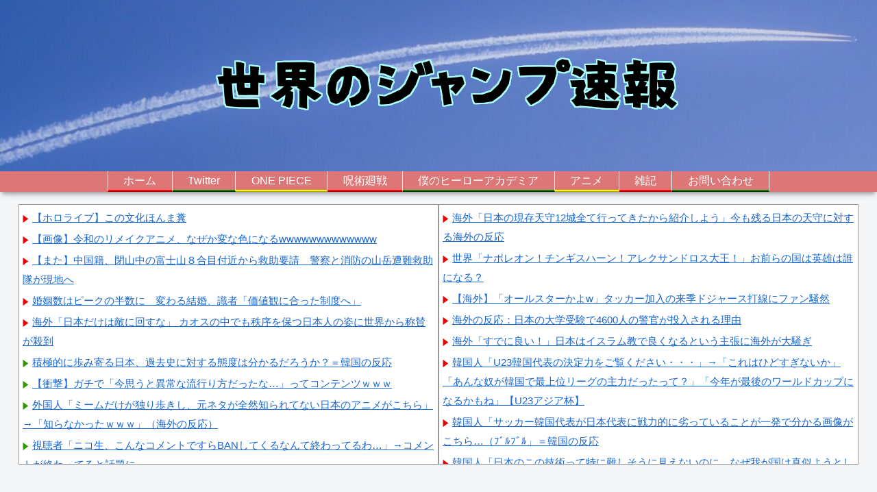

--- FILE ---
content_type: text/html; charset=utf-8
request_url: https://www.google.com/recaptcha/api2/aframe
body_size: 268
content:
<!DOCTYPE HTML><html><head><meta http-equiv="content-type" content="text/html; charset=UTF-8"></head><body><script nonce="tQl34MPUB902rH_RVBa8KQ">/** Anti-fraud and anti-abuse applications only. See google.com/recaptcha */ try{var clients={'sodar':'https://pagead2.googlesyndication.com/pagead/sodar?'};window.addEventListener("message",function(a){try{if(a.source===window.parent){var b=JSON.parse(a.data);var c=clients[b['id']];if(c){var d=document.createElement('img');d.src=c+b['params']+'&rc='+(localStorage.getItem("rc::a")?sessionStorage.getItem("rc::b"):"");window.document.body.appendChild(d);sessionStorage.setItem("rc::e",parseInt(sessionStorage.getItem("rc::e")||0)+1);localStorage.setItem("rc::h",'1768748068254');}}}catch(b){}});window.parent.postMessage("_grecaptcha_ready", "*");}catch(b){}</script></body></html>

--- FILE ---
content_type: text/css
request_url: https://sekainojump.com/wp-content/themes/cocoon-child-master/style.css?ver=b5d72168e24ee0ae4544d2c20c7ec638&fver=20220825060359
body_size: 521
content:
@charset "UTF-8";/*!
Theme Name: Cocoon Child
Description: Cocoon専用の子テーマ
Theme URI: https://wp-cocoon.com/
Author: わいひら
Author URI: https://nelog.jp/
Template:   cocoon-master
Version:    1.1.3
*/#ad-1{height:320px;width:100%}#navi .navi-in>ul li{height:30px;line-height:30px;border-right:1px solid #fff;border-left:1px solid #fff}#navi .navi-in>ul li+li{border-right:1px solid #fff;border-left:none}.entry-content{padding:0 1em 1em;margin:0 auto}@media (max-width:1023px){aritcle>footer.article-footer,article>.entry-content{padding:0 20px}}@media screen and (max-width:880px){.page-body{font-size:16px}}@media screen and (max-width:480px){.page-body{font-size:15px}}.blogroll-channel,.blogroll-channel *{width:auto;height:auto;margin:0;padding:0;border:none;text-align:left}.blogroll-channel{margin-bottom:5px;padding:5px;background:#fff}.blogroll-channel .blogroll-list-wrap{margin-bottom:10px}.blogroll-channel .blogroll-list{list-style-type:none;margin-bottom:3px;font-size:15px;line-height:1.9}.blogroll-channel .blogroll-list img{vertical-align:middle}.blogroll-channel img.blogroll-favicon,.blogroll-channel img.blogroll-icon{margin:0 5px 0 0}.blogroll-channel img.blogroll-favicon{width:16px;height:16px}.blogroll-channel .blogroll-new-entry{margin-left:5px;color:red}.blogroll-channel .blogroll-clip,.blogroll-channel .blogroll-hatebu{margin:0 0 0 5px}.blogroll-channel .blogroll-link-time{margin:0 0 0 3px;color:#666;font-size:10px}.blogroll-channel .blogroll-ad-text{display:block;margin-top:5px;color:#666;font-size:12px}.commets-list .children{margin-left:10px;padding-left:6px!important;border-left:2px solid #eee}h1.entry-title{padding:.5em;color:snow;background:#f4a460;border-bottom:3px solid #f4a460}.blogcard-snippet{display:none}

--- FILE ---
content_type: application/javascript; charset=utf-8
request_url: https://fundingchoicesmessages.google.com/f/AGSKWxXMWc_SjQ4jnhl_Vjt1EY_skimno7wkiWF7f_V-87B63kJu8CSXHSCOyCXHCWWxPzWOnsRX1aIhaIFCwNKd2MjJlhCri-MdbnCKXtV69SviMqjKJ0P9jpF1cPFgIU4tSnNXxyaPAg==?fccs=W251bGwsbnVsbCxudWxsLG51bGwsbnVsbCxudWxsLFsxNzY4NzQ4MDYyLDgzMzAwMDAwMF0sbnVsbCxudWxsLG51bGwsW251bGwsWzcsMTksNiwxNV0sbnVsbCxudWxsLG51bGwsbnVsbCxudWxsLG51bGwsbnVsbCxudWxsLG51bGwsMV0sImh0dHBzOi8vc2VrYWlub2p1bXAuY29tL2FuaW1lLWtpbWV0c3Vub3lhaWJhLWF3ZXNvbWUvIixudWxsLFtbOCwiTTlsa3pVYVpEc2ciXSxbOSwiZW4tVVMiXSxbMTYsIlsxLDEsMV0iXSxbMTksIjIiXSxbMTcsIlswXSJdLFsyNCwiIl0sWzI5LCJmYWxzZSJdLFsyOCwiW251bGwsW251bGwsMSxbMTc2ODc0ODA2Miw1MDY2MTEwMDBdLDBdXSJdXV0
body_size: 162
content:
if (typeof __googlefc.fcKernelManager.run === 'function') {"use strict";this.default_ContributorServingResponseClientJs=this.default_ContributorServingResponseClientJs||{};(function(_){var window=this;
try{
var np=function(a){this.A=_.t(a)};_.u(np,_.J);var op=function(a){this.A=_.t(a)};_.u(op,_.J);op.prototype.getWhitelistStatus=function(){return _.F(this,2)};var pp=function(a){this.A=_.t(a)};_.u(pp,_.J);var qp=_.Zc(pp),rp=function(a,b,c){this.B=a;this.j=_.A(b,np,1);this.l=_.A(b,_.Nk,3);this.F=_.A(b,op,4);a=this.B.location.hostname;this.D=_.Dg(this.j,2)&&_.O(this.j,2)!==""?_.O(this.j,2):a;a=new _.Og(_.Ok(this.l));this.C=new _.bh(_.q.document,this.D,a);this.console=null;this.o=new _.jp(this.B,c,a)};
rp.prototype.run=function(){if(_.O(this.j,3)){var a=this.C,b=_.O(this.j,3),c=_.dh(a),d=new _.Ug;b=_.fg(d,1,b);c=_.C(c,1,b);_.hh(a,c)}else _.eh(this.C,"FCNEC");_.lp(this.o,_.A(this.l,_.Ae,1),this.l.getDefaultConsentRevocationText(),this.l.getDefaultConsentRevocationCloseText(),this.l.getDefaultConsentRevocationAttestationText(),this.D);_.mp(this.o,_.F(this.F,1),this.F.getWhitelistStatus());var e;a=(e=this.B.googlefc)==null?void 0:e.__executeManualDeployment;a!==void 0&&typeof a==="function"&&_.Qo(this.o.G,
"manualDeploymentApi")};var sp=function(){};sp.prototype.run=function(a,b,c){var d;return _.v(function(e){d=qp(b);(new rp(a,d,c)).run();return e.return({})})};_.Rk(7,new sp);
}catch(e){_._DumpException(e)}
}).call(this,this.default_ContributorServingResponseClientJs);
// Google Inc.

//# sourceURL=/_/mss/boq-content-ads-contributor/_/js/k=boq-content-ads-contributor.ContributorServingResponseClientJs.en_US.M9lkzUaZDsg.es5.O/d=1/exm=ad_blocking_detection_executable,frequency_controls_updater_executable,kernel_loader,loader_js_executable,monetization_cookie_state_migration_initialization_executable/ed=1/rs=AJlcJMzanTQvnnVdXXtZinnKRQ21NfsPog/m=cookie_refresh_executable
__googlefc.fcKernelManager.run('\x5b\x5b\x5b7,\x22\x5b\x5bnull,\\\x22sekainojump.com\\\x22,\\\x22AKsRol8uhiV-rPp8-HDQ2WZqCy3dY7nXf48MK0GmBWBqFUPadBAAe3QApwKaaM65zstZMHqrdjZCbIIljzpgSSfqJbdPbkypZujkUZ2xEsJ9ezqslZjzW7B1VCAGlXdRT42zmXxSVAt4ZoymGsS5Sgnr3ru4-ORvkw\\\\u003d\\\\u003d\\\x22\x5d,null,\x5b\x5bnull,null,null,\\\x22https:\/\/fundingchoicesmessages.google.com\/f\/AGSKWxX4neQI9dxBhtTcQoXNJSnPwsUc30kF6GG5EcGzIuujb-yyamdqTsMinMDxZodpQV6v1ftUQWiiYrQabGa9CFeaYRwMvJ5-D1pFweelB3BYSEIG5-IdE7O76fLrBKigZZZXSHoZ-Q\\\\u003d\\\\u003d\\\x22\x5d,null,null,\x5bnull,null,null,\\\x22https:\/\/fundingchoicesmessages.google.com\/el\/AGSKWxVQI9RG2_ZiawU_FOybF3zaZXbBx9YKLlNrFQiqZVLb7VIsI2QgyT_12tp2zXTB21KCi6H2WISfQ0Ideb5i4jYxqlEpMkaBs6A9imqPjvTJGXASr7FovPOVNbQua_qTXAEds4OFrg\\\\u003d\\\\u003d\\\x22\x5d,null,\x5bnull,\x5b7,19,6,15\x5d,null,null,null,null,null,null,null,null,null,1\x5d\x5d,\x5b3,1\x5d\x5d\x22\x5d\x5d,\x5bnull,null,null,\x22https:\/\/fundingchoicesmessages.google.com\/f\/AGSKWxWgEafkCZPD3ah6IM_1euLH6Uc1pHJQYqmWd_ju5xtB2dOOdGycGGsxbCJbKJvPL4xMUJl3LA2vQLVXDWVNLYaqW7mmNK0B6-BJugleasNx0R5-UlnXF0RjVqKsX1Y5SIWRgcGoKA\\u003d\\u003d\x22\x5d\x5d');}

--- FILE ---
content_type: text/javascript;charset=utf-8
request_url: https://ors.cnobi.jp/rs/f1af34932ad248e78555b58f81a4d482/5/1768743537
body_size: 1930
content:
NT_RMD_AUD_CORE_ENGINE.registerItem({"key":"f1af34932ad248e78555b58f81a4d482","rmds":[{"id":1941280503,"title":"【悲報】 文春に熱愛を撮られたアイドルさん、性格の悪さがどんどんバレ出してしまう…","rssid":789,"url":"https://newmofu.doorblog.jp/archives/59613867.html?url=lmth.62941096%2Fsevihcra%2Fpj.golbhc2.uohukostibar%2F%2F%3Asptth&noadult=1","images":null,"defaultimage":null,"content":"【悲報】 文春に熱愛を撮られたアイドルさん、性格の悪さがどんどんバレ出してしまう…など","date":1767113581,"like":0,"rt":0,"hateb":0,"sitename":"にゅーもふ - 総合（フィルタ付き）","subimage":"https://livedoor.blogimg.jp/rabitsokuhou/imgs/c/4/c4a39de9-s.png","display_order":0},{"id":1941800117,"title":"【速報】 テレ東が中国報道官に質問「中国は制裁として中国への入国を拒否しました。それでも石平氏は台湾に入国できます。―つまり、台湾は中国で...","rssid":789,"url":"https://newmofu.doorblog.jp/archives/59619438.html?url=lmth.20240926%2Fsevihcra%2Fmoc.1067xrc%2F%2F%3Asptth&noadult=1","images":null,"defaultimage":null,"content":"【速報】 テレ東が中国報道官に質問「中国は制裁として中国への入国を拒否しました。それでも石平氏は台湾に入国できます。―つまり、台湾は中国で...など","date":1767379081,"like":0,"rt":0,"hateb":0,"sitename":"にゅーもふ - 総合（フィルタ付き）","subimage":"https://livedoor.blogimg.jp/crx7601/imgs/1/5/154fc7f8-s.jpg","display_order":0},{"id":1943542833,"title":"【悲報】 日本国民、ようやくレアアース問題の「深刻さ」に気づく…","rssid":789,"url":"https://newmofu.doorblog.jp/archives/59637117.html?url=lmth.0363585801%2Fsevihcra%2Fmoc.semit-agamuo.www%2F%2F%3Aptth&noadult=1","images":null,"defaultimage":null,"content":"【悲報】 日本国民、ようやくレアアース問題の「深刻さ」に気づく…など","date":1768273982,"like":0,"rt":0,"hateb":0,"sitename":"にゅーもふ - 総合（フィルタ付き）","subimage":"https://livedoor.blogimg.jp/o_cult/imgs/4/a/4a3b8605.png","display_order":0},{"id":1941303300,"title":"【速報】 高市首相、ようやく気づいた模様ｗｗｗｗｗｗｗ","rssid":789,"url":"https://newmofu.doorblog.jp/archives/59614173.html?url=lmth.7502393801%2Fsevihcra%2Fmoc.yromemotam84bka.www%2F%2F%3Aptth&noadult=1","images":null,"defaultimage":null,"content":"【速報】 高市首相、ようやく気づいた模様ｗｗｗｗｗｗｗなど","date":1767128581,"like":0,"rt":0,"hateb":0,"sitename":"にゅーもふ - 総合（フィルタ付き）","subimage":"https://livedoor.blogimg.jp/akb48matomemory/imgs/e/8/e80fd227.jpg","display_order":0},{"id":1941989145,"title":"【速報】 ちゃんみな「男性になら何を言ってもいいみたいな今のフェミニズムはねじ曲がっている」","rssid":789,"url":"https://newmofu.doorblog.jp/archives/59621275.html?url=10663%3Dp%3F%2Fmoc.abayaytem%2F%2F%3Asptth&noadult=1","images":null,"defaultimage":null,"content":"【速報】 ちゃんみな「男性になら何を言ってもいいみたいな今のフェミニズムはねじ曲がっている」など","date":1767480482,"like":0,"rt":0,"hateb":0,"sitename":"にゅーもふ - 総合（フィルタ付き）","subimage":"https://i0.wp.com/metyayaba.com/wp-content/uploads/2026/01/figure_tekken2_seijou.png?fit=749%2C800&ssl=1","display_order":0},{"id":1943492127,"title":"【画像】 及川奈央さん(44)キッズ達とミニ四駆で戯れる、親御さんもこれにはニッコリｗｗｗ","rssid":789,"url":"https://newmofu.doorblog.jp/archives/59636665.html?url=lmth.23853695%2Fsevihcra%2Fmoc.lennahcllauqs%2F%2F%3Aptth&noadult=1","images":null,"defaultimage":null,"content":"【画像】 及川奈央さん(44)キッズ達とミニ四駆で戯れる、親御さんもこれにはニッコリｗｗｗなど","date":1768248781,"like":0,"rt":0,"hateb":0,"sitename":"にゅーもふ - 総合（フィルタ付き）","subimage":"https://livedoor.blogimg.jp/news4vip2/imgs/f/0/f07eaeb6-s.jpg","display_order":0},{"id":1942420744,"title":"【画像】 ナースさん、患者を元気にさせてしまうｗｗｗｗｗｗ❤","rssid":789,"url":"https://newmofu.doorblog.jp/archives/59625986.html?url=102922%2Fsevihcra%2Fmoc.muesumjnan%2F%2F%3Asptth&noadult=1","images":null,"defaultimage":null,"content":"【画像】 ナースさん、患者を元気にさせてしまうｗｗｗｗｗｗ❤など","date":1767703081,"like":0,"rt":0,"hateb":0,"sitename":"にゅーもふ - 総合（フィルタ付き）","subimage":"<?php the_post_thumbnail_url(); ?>","display_order":0},{"id":1943695659,"title":"【悲報】 クレカ会社、ボッタクリだった・・・制裁へ","rssid":789,"url":"https://newmofu.doorblog.jp/archives/59638518.html?url=lmth.25038401%2Fsevihcra%2Fpj.sreppiv%2F%2F%3Aptth&noadult=1","images":null,"defaultimage":null,"content":"【悲報】 クレカ会社、ボッタクリだった・・・制裁へなど","date":1768347481,"like":0,"rt":0,"hateb":0,"sitename":"にゅーもふ - 総合（フィルタ付き）","subimage":"https://livedoor.blogimg.jp/vsokuvip/imgs/a/6/a66bea31.jpg","display_order":0},{"id":1944317090,"title":"麻生太郎氏「2千年にわたって同じ民族が、同じ言語で、同じ一つの王朝を保ち続けている国など世界中に日本しかない」→ 蓮舫さん「だから？」","rssid":789,"url":"https://newmofu.doorblog.jp/archives/59644415.html?url=lmth.61000894%2Fsevihcra%2Ften.aisaeom.www%2F%2F%3Asptth&noadult=1","images":null,"defaultimage":null,"content":"麻生太郎氏「2千年にわたって同じ民族が、同じ言語で、同じ一つの王朝を保ち続けている国など世界中に日本しかない」→ 蓮舫さん「だから？」など","date":1768651981,"like":0,"rt":0,"hateb":0,"sitename":"にゅーもふ - 総合（フィルタ付き）","subimage":"https://www.moeasia.net/wp/wp-content/uploads/thumbnail/49800016.jpg","display_order":0},{"id":1941608390,"title":"はじめしゃちょー「5700万円分の年末ジャンボを購入しました！結果を見たいと思います！」 → マジでヤバイ結果になるｗｗｗｗｗ","rssid":789,"url":"https://newmofu.doorblog.jp/archives/59617316.html?url=lmth.25814425%2Fsevihcra%2Fmoc.511nij%2F%2F%3Asptth&noadult=1","images":null,"defaultimage":null,"content":"はじめしゃちょー「5700万円分の年末ジャンボを購入しました！結果を見たいと思います！」 → マジでヤバイ結果になるｗｗｗｗｗなど","date":1767278281,"like":0,"rt":0,"hateb":0,"sitename":"にゅーもふ - 総合（フィルタ付き）","subimage":"https://livedoor.blogimg.jp/jin115/imgs/6/5/652e554e-s.jpg","display_order":0}]});

--- FILE ---
content_type: text/javascript; charset=UTF-8
request_url: https://blogroll.livedoor.net/322904/roll_data
body_size: 3691
content:
blogroll_write_feeds(322904, {"show_number":"0","show_per_category":"1","is_adult":"0","show_ad":"1","show_hm":"0","ad_type":"img","view_text":"entry","show_new":"0","last_reported_click_log_id":0,"title_charnum":"0","view_favicon":"0","view_hatena_bookmark":"0","last_force_sync":0,"categories":[["90396","1"],["90397","2"]],"show_md":"0","view_icon":"1","has_feed":"1","last_update_daily_log":0,"new_limit":"21600"}, [{"categorize_feeds":[{"feed_title":"\u4e00\u822c(\u4eba\u6c17) | \u6d77\u5916\u306e\u53cd\u5fdc\u30a2\u30f3\u30c6\u30ca","feed_id":"524915","entry_link":"https://kaigai-antenna.com/posts/3530820171230871552","entry_title":"\u6d77\u5916\u300c\u65e5\u672c\u306e\u73fe\u5b58\u5929\u5b8812\u57ce\u5168\u3066\u884c\u3063\u3066\u304d\u305f\u304b\u3089\u7d39\u4ecb\u3057\u3088\u3046\u300d\u4eca\u3082\u6b8b\u308b\u65e5\u672c\u306e\u5929\u5b88\u306b\u5bfe\u3059\u308b\u6d77\u5916\u306e\u53cd\u5fdc","entry_id":"343084081061","icon_path":"https://blogroll.livedoor.net/blogroll/icons/-common-/1.gif","sig":"7438983047","posted_at":"1768735533","created_at":"1768742596"},{"feed_title":"\u4e00\u822c(\u4eba\u6c17) | \u6d77\u5916\u306e\u53cd\u5fdc\u30a2\u30f3\u30c6\u30ca","feed_id":"524915","entry_link":"https://kaigai-antenna.com/posts/3530816580646600704","entry_title":"\u4e16\u754c\u300c\u30ca\u30dd\u30ec\u30aa\u30f3\uff01\u30c1\u30f3\u30ae\u30b9\u30cf\u30fc\u30f3\uff01\u30a2\u30ec\u30af\u30b5\u30f3\u30c9\u30ed\u30b9\u5927\u738b\uff01\u300d\u304a\u524d\u3089\u306e\u56fd\u306f\u82f1\u96c4\u306f\u8ab0\u306b\u306a\u308b\uff1f","entry_id":"343084116133","icon_path":"https://blogroll.livedoor.net/blogroll/icons/-common-/1.gif","sig":"6be4bb412f","posted_at":"1768734697","created_at":"1768744393"},{"feed_title":"\u4e00\u822c(\u4eba\u6c17) | \u6d77\u5916\u306e\u53cd\u5fdc\u30a2\u30f3\u30c6\u30ca","feed_id":"524915","entry_link":"https://kaigai-antenna.com/posts/3530813604238458880","entry_title":"\u3010\u6d77\u5916\u3011\u300c\u30aa\u30fc\u30eb\u30b9\u30bf\u30fc\u304b\u3088w\u300d\u30bf\u30c3\u30ab\u30fc\u52a0\u5165\u306e\u6765\u5b63\u30c9\u30b8\u30e3\u30fc\u30b9\u6253\u7dda\u306b\u30d5\u30a1\u30f3\u9a12\u7136","entry_id":"343084116134","icon_path":"https://blogroll.livedoor.net/blogroll/icons/-common-/1.gif","sig":"b3ac6c9068","posted_at":"1768734004","created_at":"1768744393"},{"feed_title":"\u4e00\u822c(\u4eba\u6c17) | \u6d77\u5916\u306e\u53cd\u5fdc\u30a2\u30f3\u30c6\u30ca","feed_id":"524915","entry_link":"https://kaigai-antenna.com/posts/3530806959919857664","entry_title":"\u6d77\u5916\u306e\u53cd\u5fdc\uff1a\u65e5\u672c\u306e\u5927\u5b66\u53d7\u9a13\u30674600\u4eba\u306e\u8b66\u5b98\u304c\u6295\u5165\u3055\u308c\u308b\u7406\u7531","entry_id":"343084012563","icon_path":"https://blogroll.livedoor.net/blogroll/icons/-common-/1.gif","sig":"a94d2186c1","posted_at":"1768732457","created_at":"1768738997"},{"feed_title":"\u4e00\u822c(\u4eba\u6c17) | \u6d77\u5916\u306e\u53cd\u5fdc\u30a2\u30f3\u30c6\u30ca","feed_id":"524915","entry_link":"https://kaigai-antenna.com/posts/3530786575996682240","entry_title":"\u6d77\u5916\u300c\u3059\u3067\u306b\u826f\u3044\uff01\u300d\u65e5\u672c\u306f\u30a4\u30b9\u30e9\u30e0\u6559\u3067\u826f\u304f\u306a\u308b\u3068\u3044\u3046\u4e3b\u5f35\u306b\u6d77\u5916\u304c\u5927\u9a12\u304e","entry_id":"343084046546","icon_path":"https://blogroll.livedoor.net/blogroll/icons/-common-/1.gif","sig":"6cb7a50ae1","posted_at":"1768727711","created_at":"1768740779"}],"category":"1"},{"categorize_feeds":[{"feed_title":"\u4e2d\u56fd\u30fb\u97d3\u56fd(\u4eba\u6c17) | \u6d77\u5916\u306e\u53cd\u5fdc\u30a2\u30f3\u30c6\u30ca","feed_id":"523839","entry_link":"https://kaigai-antenna.com/posts/3530829937986502656","entry_title":"\u97d3\u56fd\u4eba\u300cU23\u97d3\u56fd\u4ee3\u8868\u306e\u6c7a\u5b9a\u529b\u3092\u3054\u89a7\u304f\u3060\u3055\u3044\u30fb\u30fb\u30fb\u300d\u2192\u300c\u3053\u308c\u306f\u3072\u3069\u3059\u304e\u306a\u3044\u304b\u300d\u300c\u3042\u3093\u306a\u5974\u304c\u97d3\u56fd\u3067\u6700\u4e0a\u4f4d\u30ea\u30fc\u30b0\u306e\u4e3b\u529b\u3060\u3063\u305f\u3063\u3066\uff1f\u300d\u300c\u4eca\u5e74\u304c\u6700\u5f8c\u306e\u30ef\u30fc\u30eb\u30c9\u30ab\u30c3\u30d7\u306b\u306a\u308b\u304b\u3082\u306d\u300d\u3010U23\u30a2\u30b8\u30a2\u676f\u3011","entry_id":"343084079717","icon_path":"https://blogroll.livedoor.net/blogroll/icons/-common-/1.gif","sig":"2376a60161","posted_at":"1768737807","created_at":"1768742558"},{"feed_title":"\u4e2d\u56fd\u30fb\u97d3\u56fd(\u4eba\u6c17) | \u6d77\u5916\u306e\u53cd\u5fdc\u30a2\u30f3\u30c6\u30ca","feed_id":"523839","entry_link":"https://kaigai-antenna.com/posts/3530760939345281024","entry_title":"\u97d3\u56fd\u4eba\u300c\u30b5\u30c3\u30ab\u30fc\u97d3\u56fd\u4ee3\u8868\u304c\u65e5\u672c\u4ee3\u8868\u306b\u6226\u529b\u7684\u306b\u52a3\u3063\u3066\u3044\u308b\u3053\u3068\u304c\u4e00\u767a\u3067\u5206\u304b\u308b\u753b\u50cf\u304c\u3053\u3061\u3089\u2026\uff08\uff8c\uff9e\uff99\uff8c\uff9e\uff99\u300d\uff1d\u97d3\u56fd\u306e\u53cd\u5fdc","entry_id":"343083875305","icon_path":"https://blogroll.livedoor.net/blogroll/icons/-common-/1.gif","sig":"caafc8ddc1","posted_at":"1768721742","created_at":"1768731777"},{"feed_title":"\u4e2d\u56fd\u30fb\u97d3\u56fd(\u4eba\u6c17) | \u6d77\u5916\u306e\u53cd\u5fdc\u30a2\u30f3\u30c6\u30ca","feed_id":"523839","entry_link":"https://kaigai-antenna.com/posts/3530713179300560896","entry_title":"\u97d3\u56fd\u4eba\u300c\u65e5\u672c\u306e\u3053\u306e\u6280\u8853\u3063\u3066\u7279\u306b\u96e3\u3057\u305d\u3046\u306b\u898b\u3048\u306a\u3044\u306e\u306b\u3001\u306a\u305c\u6211\u304c\u56fd\u306f\u771f\u4f3c\u3088\u3046\u3068\u3057\u306a\u3044\u3093\u3060\u2026\uff1f\uff08\uff8c\uff9e\uff99\uff8c\uff9e\uff99\u300d\uff1d\u97d3\u56fd\u306e\u53cd\u5fdc","entry_id":"343083536986","icon_path":"https://blogroll.livedoor.net/blogroll/icons/-common-/1.gif","sig":"88ef8f2c83","posted_at":"1768710622","created_at":"1768713753"},{"feed_title":"\u4e2d\u56fd\u30fb\u97d3\u56fd(\u4eba\u6c17) | \u6d77\u5916\u306e\u53cd\u5fdc\u30a2\u30f3\u30c6\u30ca","feed_id":"523839","entry_link":"https://kaigai-antenna.com/posts/3530699096106991616","entry_title":"\u97d3\u56fd\u4eba\u300c\u65e5\u672c\u306e\u201c\u5947\u8de1\u306e\u767a\u898b\u201d\u304b\u3089\u30ce\u30fc\u30d9\u30eb\u8cde\u3078\u3068\u7e4b\u304c\u3063\u305f\u3001\u73fe\u4ee3\u30c7\u30a3\u30b9\u30d7\u30ec\u30a4\u6280\u8853\u306e\u9a5a\u6115\u306e\u8d77\u6e90\u304c\u3053\u3061\u3089\u2025\u300d\u2192\u300c\u4e16\u754c\u304c\u652f\u6255\u3046\u83ab\u5927\u306a\u6280\u8853\u4f7f\u7528\u6599\u2025\u300d","entry_id":"343083671215","icon_path":"https://blogroll.livedoor.net/blogroll/icons/-common-/1.gif","sig":"7834787967","posted_at":"1768707343","created_at":"1768720954"},{"feed_title":"\u4e2d\u56fd\u30fb\u97d3\u56fd(\u4eba\u6c17) | \u6d77\u5916\u306e\u53cd\u5fdc\u30a2\u30f3\u30c6\u30ca","feed_id":"523839","entry_link":"https://kaigai-antenna.com/posts/3530690673680318464","entry_title":"\u6d77\u5916\u300c\u65e5\u672c\u306e\u9ad8\u901f\u9053\u8def\u3067\u8eca\u3092\u904b\u8ee2\u3057\u3066\u307f\u305f\u3055\u3055\u3084\u304b\u306a\u611f\u60f3\u300d","entry_id":"343084149477","icon_path":"https://blogroll.livedoor.net/blogroll/icons/-common-/1.gif","sig":"f1611d3847","posted_at":"1768705382","created_at":"1768746159"}],"category":"2"}], true, [{"src":"https://blogroll.livedoor.net/blogroll/banner/kikakukiji_0125_1.png","text":"\u5927\u4eba\u6c17\u30af\u30ea\u30a8\u30a4\u30bf\u30fc\u306e\u9023\u8f09\u6f2b\u753b\u304c\u8aad\u3081\u308b\uff01 \u65b0\u3057\u3044\u30d6\u30ed\u30b0\u30e1\u30c7\u30a3\u30a2\u300eYoMuRy\uff08\u30e8\u30e0\u30ea\u30fc\uff09\u300f\u304c\u767b\u5834","url":"https://livedoorblogstyle.jp/archives/18443040.html","id":"60053"},{"src":"https://blogroll.livedoor.net/blogroll/banner/kikakukiji_0125_2.png","text":"\u5927\u4eba\u6c17\u30af\u30ea\u30a8\u30a4\u30bf\u30fc\u306e\u9023\u8f09\u6f2b\u753b\u304c\u8aad\u3081\u308b\uff01 \u65b0\u3057\u3044\u30d6\u30ed\u30b0\u30e1\u30c7\u30a3\u30a2\u300eYoMuRy\uff08\u30e8\u30e0\u30ea\u30fc\uff09\u300f\u304c\u767b\u5834","url":"https://livedoorblogstyle.jp/archives/18443040.html","id":"60054"},{"src":"https://blogroll.livedoor.net/blogroll/banner/kikakukiji_0125_3.png","text":"\u5927\u4eba\u6c17\u30af\u30ea\u30a8\u30a4\u30bf\u30fc\u306e\u9023\u8f09\u6f2b\u753b\u304c\u8aad\u3081\u308b\uff01 \u65b0\u3057\u3044\u30d6\u30ed\u30b0\u30e1\u30c7\u30a3\u30a2\u300eYoMuRy\uff08\u30e8\u30e0\u30ea\u30fc\uff09\u300f\u304c\u767b\u5834","url":"https://livedoorblogstyle.jp/archives/18443040.html","id":"60055"},{"src":"https://blogroll.livedoor.net/blogroll/banner/kikakukiji_0125_4.png","text":"\u5927\u4eba\u6c17\u30af\u30ea\u30a8\u30a4\u30bf\u30fc\u306e\u9023\u8f09\u6f2b\u753b\u304c\u8aad\u3081\u308b\uff01 \u65b0\u3057\u3044\u30d6\u30ed\u30b0\u30e1\u30c7\u30a3\u30a2\u300eYoMuRy\uff08\u30e8\u30e0\u30ea\u30fc\uff09\u300f\u304c\u767b\u5834","url":"https://livedoorblogstyle.jp/archives/18443040.html","id":"60056"},{"src":"https://blogroll.livedoor.net/blogroll/banner/kikakukiji_0125_5.png","text":"\u5927\u4eba\u6c17\u30af\u30ea\u30a8\u30a4\u30bf\u30fc\u306e\u9023\u8f09\u6f2b\u753b\u304c\u8aad\u3081\u308b\uff01 \u65b0\u3057\u3044\u30d6\u30ed\u30b0\u30e1\u30c7\u30a3\u30a2\u300eYoMuRy\uff08\u30e8\u30e0\u30ea\u30fc\uff09\u300f\u304c\u767b\u5834","url":"https://livedoorblogstyle.jp/archives/18443040.html","id":"60057"},{"src":"https://blogroll.livedoor.net/blogroll/banner/20240115_otopp_192x76.png","text":"\u304a\u3068\u306e\u6f2b\u753b","url":"https://otoppu.blog/","id":"60497"},{"src":"https://blogroll.livedoor.net/blogroll/banner/20240115_otopp_192x76_2.png","text":"\u304a\u3068\u306e\u6f2b\u753b","url":"https://otoppu.blog/","id":"60498"},{"src":"https://blogroll.livedoor.net/blogroll/banner/20240204_bomesodays_192x76.png","text":"\u307c\u3081\u305d\u306e\u307e\u3093\u304c\u30d6\u30ed\u30b0","url":"https://bomesodays.blog.jp/","id":"60504"},{"src":"https://blogroll.livedoor.net/blogroll/banner/20240204_bomesodays_192x76_2.png","text":"\u307c\u3081\u305d\u306e\u307e\u3093\u304c\u30d6\u30ed\u30b0","url":"https://bomesodays.blog.jp/","id":"60505"},{"src":"https://blogroll.livedoor.net/blogroll/banner/20250225_ayks8664_192x76.jpg","text":"\u306e\u3080\u3059\u3093\u306e\u30de\u30f3\u30ac\u30d6\u30ed\u30b0","url":"https://nomusun.blog/","id":"60508"},{"src":"https://blogroll.livedoor.net/blogroll/banner/20250225_ayks8664_192x76_2.jpg","text":"\u306e\u3080\u3059\u3093\u306e\u30de\u30f3\u30ac\u30d6\u30ed\u30b0","url":"https://nomusun.blog/","id":"60509"},{"src":"https://blogroll.livedoor.net/blogroll/banner/20250520_mihonekokichi_192x76.png","text":"\u4eca\u65e5\u3082\u3046\u3044\u307d\u3093\u65e5\u548c","url":"https://miho-nekokichi.blog.jp/","id":"60530"},{"src":"https://blogroll.livedoor.net/blogroll/banner/20250602_sayaken_192x76.png","text":"\u3055\u3084\u3051\u3093\u3055\u3093\u3061\u306e\u3068\u3052\u307e\u308b\u65e5\u8a18\u30fc\u5275\u4f5c\u307e\u3093\u304c \u3068\u304d\u3069\u304d \u30a8\u30c3\u30bb\u30a4","url":"https://sayaken.blog.jp/","id":"60531"},{"src":"https://blogroll.livedoor.net/blogroll/banner/20250612_tucchi_192x76.png","text":"20250612_tsucchi","url":"https://tucchinchi.blog.jp/","id":"60534"},{"src":"https://blogroll.livedoor.net/blogroll/banner/20250619_ina_192x76.png","text":"\u7a32\u306e\u6bce\u65e5\u708a\u304d\u305f\u3066\u30d6\u30ed\u30b0","url":"https://inasan-mainichi.blog.jp/","id":"60535"},{"src":"https://blogroll.livedoor.net/blogroll/banner/20250702_bejibejinappa_192x76.png","text":"\u3079\u3058\u3079\u3058\u306a\u3063\u3071\u306e\u65e5\u5e38\u6f2b\u753b","url":"https://bejibejinappa.online/","id":"60537"},{"src":"https://blogroll.livedoor.net/blogroll/banner/otosaka_192x76.png","text":"\u97f3\u5742\u30de\u30f3\u30ac\u90e8\u5c4b","url":"https://otosaka.blog.jp/","id":"60538"},{"src":"https://blogroll.livedoor.net/blogroll/banner/20250716_ekubonobo_192x76.png","text":"\u30a8\u30af\u30dc\u306e\u30dc","url":"https://ekubonobo.blog.jp/","id":"60539"},{"src":"https://blogroll.livedoor.net/blogroll/banner/banner0929.png","text":"\u3010\u30d4\u30c3\u30af\u30a2\u30c3\u30d7\u3011\u8aad\u3093\u3060\u3089\u6700\u5f8c\u3001\u5171\u611f\u304c\u6b62\u307e\u3089\u306a\u3044\uff01\u30ea\u30a2\u30eb\u306a\u65e5\u5e38\u3092\u7db4\u308b\u7de8\u96c6\u90e8\u304a\u3059\u3059\u3081\u30d6\u30ed\u30b0\u3092\u3054\u7d39\u4ecb\u266a","url":"https://livedoorblogstyle.jp/archives/28517161.html","id":"60547"},{"src":"https://blogroll.livedoor.net/blogroll/banner/banner1104.png","text":"\u30e9\u30a4\u30d6\u30c9\u30a2\u30d6\u30ed\u30b0\u516c\u5f0f\u30d6\u30ed\u30b0\u3001\u3064\u3044\u306b10\u5468\u5e74\u3092\u8fce\u3048\u307e\u3057\u305f\uff01","url":"https://livedoorblogstyle.jp/archives/28721740.html","id":"60553"},{"src":"https://blogroll.livedoor.net/blogroll/banner/banner1104_2.png","text":"\u30e9\u30a4\u30d6\u30c9\u30a2\u30d6\u30ed\u30b0\u516c\u5f0f\u30d6\u30ed\u30b0\u3001\u3064\u3044\u306b10\u5468\u5e74\u3092\u8fce\u3048\u307e\u3057\u305f\uff01","url":"https://livedoorblogstyle.jp/archives/28721740.html","id":"60554"},{"src":"https://blogroll.livedoor.net/blogroll/banner/banner1106.png","text":"\u8aad\u8005\u306e\u5fc3\u3092\u63b4\u30802\u30d6\u30ed\u30b0\u304c\u516c\u5f0f\u30d6\u30ed\u30b0\u306b\u4ef2\u9593\u5165\u308a\u266a\u30102025\u5e749\u6708\u306b\u516c\u5f0f\u5316\u3055\u308c\u305f\u201c\u30cb\u30e5\u30fc\u30ab\u30de\u30fc\u30d6\u30ed\u30b0\u201d\u3092\u3054\u7d39\u4ecb\uff01\u3011","url":"https://livedoorblogstyle.jp/archives/28726755.html","id":"60555"},{"src":"https://blogroll.livedoor.net/blogroll/banner/192x76_TastyJapan.png","text":"TastyJapan","url":"https://tastyjapan.livedoor.blog/","id":"60556"},{"src":"https://blogroll.livedoor.net/blogroll/banner/20251125_kamiyamochi_192x76.png","text":"\u795e\u8c37\u3082\u3061\u306e\u65e5\u5e38","url":"https://mochidosukoikoikoi.blog.jp/","id":"60557"},{"src":"https://blogroll.livedoor.net/blogroll/banner/192x76_kamochilog.png","text":"\u304b\u3082\u3061\u308d\u3050\uff5e\u8ee2\u52e4\u65cf \u592b\u5a66\u4e8c\u4eba\u66ae\u3089\u3057\uff5e","url":"https://kamochimo.blog.jp/","id":"60558"},{"src":"https://blogroll.livedoor.net/blogroll/banner/20251204_nihonkuyashibanashi192x76.png","text":"\u307e\u3093\u304c\u65e5\u672c\u304f\u3084\u3057\u3070\u306a\u3057","url":"https://hatake0123.blog.jp/","id":"60560"},{"src":"https://blogroll.livedoor.net/blogroll/banner/20251208_jreset_192x76.png","text":"\u4eba\u751f\u30ea\u30bb\u30c3\u30c8\u3067\u304d\u308b\u304b\u306a\uff1f","url":"https://jreset.com/","id":"60570"},{"src":"https://blogroll.livedoor.net/blogroll/banner/20260114_uminootoka_192x76.png","text":"\u3046\u307f\u306e\u97fb\u82b1\u306e\u5c71\u3042\u308a\u8c37\u3042\u308a\u4eba\u751f\u30de\u30f3\u30ac","url":"https://umino-otoka.blog.jp/","id":"60605"}]);

--- FILE ---
content_type: text/javascript;charset=utf-8
request_url: https://ors.cnobi.jp/rs/013b966050a30c82401f5df749426337/0/1768745778
body_size: 1787
content:
NT_RMD_AUD_CORE_ENGINE.registerItem({"key":"013b966050a30c82401f5df749426337","rmds":[{"id":1943922814,"title":"【困惑】スーパーで売っていた謎の魚卵、その商品名が「こっちのセリフだ」と話題にｗｗｗ","rssid":56461,"url":"http://antennabank.com/202601151459.20976625.html","images":["http://antennabank.com/20976625.full.jpg"],"defaultimage":null,"content":"","date":1768456740,"like":0,"rt":0,"hateb":0,"sitename":"アンテナバンク","subimage":null,"display_order":0},{"id":1943251567,"title":"【画像】 中国「砂漠にメガソーラーを敷き詰めます?」環境が大変なことになるｗｗ","rssid":2721,"url":"https://newmofu.doorblog.jp/archives/59634314.html?url=lmth.78542926%2Fsevihcra%2Fmoc.1067xrc%2F%2F%3Asptth&noadult=1","images":null,"defaultimage":null,"content":"【画像】 中国「砂漠にメガソーラーを敷き詰めます?」環境が大変なことになるｗｗ　など","date":1768126318,"like":0,"rt":0,"hateb":0,"sitename":"にゅーもふ - クリック数の多い記事（セーフティフィルタ付き）","subimage":"https://livedoor.blogimg.jp/crx7601/imgs/1/5/15477626-s.jpg","display_order":0},{"id":1943910348,"title":"【悲報】 次期衆院選、自民1200万票 vs 立憲公明1500万票で立憲公明が与党へ・・・ 高市政権まさかの短命で終了","rssid":2721,"url":"https://newmofu.doorblog.jp/archives/59640651.html?url=30523926%2Fpj.golb.atenonaisa%2F%2F%3Asptth&noadult=1","images":null,"defaultimage":null,"content":"【悲報】 次期衆院選、自民1200万票 vs 立憲公明1500万票で立憲公明が与党へ・・・ 高市政権まさかの短命で終了　など","date":1768450300,"like":0,"rt":0,"hateb":0,"sitename":"にゅーもふ - クリック数の多い記事（セーフティフィルタ付き）","subimage":"https://livedoor.blogimg.jp/toua2chdqn/imgs/4/2/4200896a-s.png","display_order":0},{"id":1944301605,"title":"ハイスクール！奇面組 第2話 感想：高校生になった奇面組がボーリングへ！","rssid":56461,"url":"http://antennabank.com/202601171839.20981444.html","images":["http://antennabank.com/20981444.full.jpg"],"defaultimage":null,"content":"","date":1768642740,"like":0,"rt":0,"hateb":0,"sitename":"アンテナバンク","subimage":null,"display_order":0},{"id":1942996198,"title":"【画像】 元ウルフ・アロンの私服、ガチでやばすぎてしまうｗｗｗｗｗｗｗｗｗｗｗｗｗｗｗｗｗｗｗｗｗｗｗｗｗｗｗ","rssid":2721,"url":"https://newmofu.doorblog.jp/archives/59631570.html?url=lmth.04617155%2Fsevihcra%2Fukosuikay%2Fpj.roodevil.golb%2F%2F%3Aptth&noadult=1","images":null,"defaultimage":null,"content":"【画像】 元ウルフ・アロンの私服、ガチでやばすぎてしまうｗｗｗｗｗｗｗｗｗｗｗｗｗｗｗｗｗｗｗｗｗｗｗｗｗｗｗ　など","date":1767996649,"like":0,"rt":0,"hateb":0,"sitename":"にゅーもふ - クリック数の多い記事（セーフティフィルタ付き）","subimage":"https://livedoor.blogimg.jp/yakiusoku/imgs/9/1/9153fd19-s.png","display_order":0},{"id":1944022777,"title":"【画像】テコンダー朴、玉木雄一郎の欠点が見つからずネタにできない","rssid":56461,"url":"http://antennabank.com/202601160409.20977142.html","images":["http://antennabank.com/res/img/girls/img108.jpg"],"defaultimage":null,"content":"","date":1768504140,"like":0,"rt":0,"hateb":0,"sitename":"アンテナバンク","subimage":null,"display_order":0},{"id":1944141488,"title":"【遊戯王】もし俺が絶対防御将軍だったらどうする？","rssid":56461,"url":"http://antennabank.com/202601162059.20979464.html","images":["http://antennabank.com/20979464.full.jpg"],"defaultimage":null,"content":"","date":1768564740,"like":0,"rt":0,"hateb":0,"sitename":"アンテナバンク","subimage":null,"display_order":0},{"id":1944014117,"title":"李在明大統領、1泊2日の日本訪問を終えて帰国＝韓国の反応","rssid":56461,"url":"http://antennabank.com/202601160229.20977518.html","images":["http://antennabank.com/20977518.full.jpg"],"defaultimage":null,"content":"","date":1768498140,"like":0,"rt":0,"hateb":0,"sitename":"アンテナバンク","subimage":null,"display_order":0},{"id":1943546796,"title":"海外「もうみんなで日本に逃げよう！」 クリスマスを自由に祝える日本に欧米人から羨望の声","rssid":2721,"url":"https://newmofu.doorblog.jp/archives/59602631.html?url=lmth.4855-yrtne-golb%2Fmoc.11arodnap%2F%2F%3Aptth&noadult=1","images":null,"defaultimage":null,"content":"海外「もうみんなで日本に逃げよう！」 クリスマスを自由に祝える日本に欧米人から羨望の声　など","date":1768275745,"like":0,"rt":0,"hateb":0,"sitename":"にゅーもふ - クリック数の多い記事（セーフティフィルタ付き）","subimage":"https://blog-imgs-166.fc2.com/k/a/i/kaigainohannoublog/4_20251224110927d2d.png","display_order":0},{"id":1944002306,"title":"【暴走】 記者「創価学会側の了承は？」 公明・赤羽会長「それはこれから」 記者「これから？ 間違いない？」ヤバすぎるｗｗｗ","rssid":2721,"url":"https://newmofu.doorblog.jp/archives/59641588.html?url=lmth.98933926%2Fsevihcra%2Fmoc.1067xrc%2F%2F%3Asptth&noadult=1","images":null,"defaultimage":null,"content":"【暴走】 記者「創価学会側の了承は？」 公明・赤羽会長「それはこれから」 記者「これから？ 間違いない？」ヤバすぎるｗｗｗ　など","date":1768495375,"like":0,"rt":0,"hateb":0,"sitename":"にゅーもふ - クリック数の多い記事（セーフティフィルタ付き）","subimage":"https://livedoor.blogimg.jp/crx7601/imgs/a/8/a8d5a561-s.jpg","display_order":0}]});

--- FILE ---
content_type: application/javascript; charset=utf-8
request_url: https://fundingchoicesmessages.google.com/f/AGSKWxU_6hwhgb_812JrpL7dkmjZJdQTm-NHlCYO3PlMOnDPEIQrerSF4-uJKzQpedfZfEqH6dwmprHO-uGstFCsqeF3F3mdpeoYBKa35DZGddqKFP_K5jesYGPsSzA4pliDc2Nsxn8WWMCJiRH3uvKIR67_fSeQa0NXs642JsSfsgeR8um3iZe1MsOzal1J/_/meme_ad./styles/ads./adpicture1./adcgi?/ads-module.
body_size: -1290
content:
window['469fffbc-7caf-48ba-a89e-deacbde838e7'] = true;

--- FILE ---
content_type: text/javascript; charset=UTF-8
request_url: https://blogroll.livedoor.net/324249/roll_data
body_size: 3415
content:
blogroll_write_feeds(324249, {"show_number":"0","show_per_category":"1","is_adult":"0","show_ad":"1","show_hm":"0","ad_type":"img","view_text":"entry","show_new":"0","last_reported_click_log_id":0,"title_charnum":"0","view_favicon":"0","view_hatena_bookmark":"0","last_force_sync":0,"categories":[["88030","\u7dcf\u5408"],["90273","\u30a2\u30f3\u30c6\u30ca\u30d0\u30f3\u30af"]],"show_md":"0","view_icon":"1","has_feed":"1","last_update_daily_log":0,"new_limit":"21600"}, [{"categorize_feeds":[{"feed_title":"\u3060\u3081\u307d\u30a2\u30f3\u30c6\u30ca (\u7dcf\u5408)","feed_id":"547203","entry_link":"https://moudamepo.com/pick.cgi?code=2785&cate=0&date=1768662183","entry_title":"\u3010\u30db\u30ed\u30e9\u30a4\u30d6\u3011\u3053\u306e\u6587\u5316\u307b\u3093\u307e\u7cde","entry_id":"343084131956","icon_path":"https://blogroll.livedoor.net/blogroll/icons/-common-/1.gif","sig":"4acd5f7d72","posted_at":"1768745101","created_at":"1768745702"},{"feed_title":"\u3060\u3081\u307d\u30a2\u30f3\u30c6\u30ca (\u7dcf\u5408)","feed_id":"547203","entry_link":"https://moudamepo.com/pick.cgi?code=1958&cate=0&date=1768535148","entry_title":"\u3010\u753b\u50cf\u3011\u4ee4\u548c\u306e\u30ea\u30e1\u30a4\u30af\u30a2\u30cb\u30e1\u3001\u306a\u305c\u304b\u5909\u306a\u8272\u306b\u306a\u308bwwwwwwwwwwwww","entry_id":"343084131957","icon_path":"https://blogroll.livedoor.net/blogroll/icons/-common-/1.gif","sig":"b39b952b7c","posted_at":"1768745100","created_at":"1768745702"},{"feed_title":"\u3060\u3081\u307d\u30a2\u30f3\u30c6\u30ca (\u7dcf\u5408)","feed_id":"547203","entry_link":"https://moudamepo.com/pick.cgi?code=1972&cate=0&date=1768732750","entry_title":"\u3010\u307e\u305f\u3011\u4e2d\u56fd\u7c4d\u3001\u9589\u5c71\u4e2d\u306e\u5bcc\u58eb\u5c71\uff18\u5408\u76ee\u4ed8\u8fd1\u304b\u3089\u6551\u52a9\u8981\u8acb\u3000\u8b66\u5bdf\u3068\u6d88\u9632\u306e\u5c71\u5cb3\u906d\u96e3\u6551\u52a9\u968a\u304c\u73fe\u5730\u3078","entry_id":"343084131958","icon_path":"https://blogroll.livedoor.net/blogroll/icons/-common-/1.gif","sig":"de64a9c1d5","posted_at":"1768745099","created_at":"1768745702"},{"feed_title":"\u3060\u3081\u307d\u30a2\u30f3\u30c6\u30ca (\u7dcf\u5408)","feed_id":"547203","entry_link":"https://moudamepo.com/pick.cgi?code=2758&cate=0&date=1768703411","entry_title":"\u5a5a\u59fb\u6570\u306f\u30d4\u30fc\u30af\u306e\u534a\u6570\u306b\u3000\u5909\u308f\u308b\u7d50\u5a5a\u3001\u8b58\u8005\u300c\u4fa1\u5024\u89b3\u306b\u5408\u3063\u305f\u5236\u5ea6\u3078\u300d","entry_id":"343084131959","icon_path":"https://blogroll.livedoor.net/blogroll/icons/-common-/1.gif","sig":"76d3e1980b","posted_at":"1768745098","created_at":"1768745702"},{"feed_title":"\u3060\u3081\u307d\u30a2\u30f3\u30c6\u30ca (\u7dcf\u5408)","feed_id":"547203","entry_link":"https://moudamepo.com/pick.cgi?code=1846&cate=0&date=1768658400","entry_title":"\u6d77\u5916\u300c\u65e5\u672c\u3060\u3051\u306f\u6575\u306b\u56de\u3059\u306a\u300d \u30ab\u30aa\u30b9\u306e\u4e2d\u3067\u3082\u79e9\u5e8f\u3092\u4fdd\u3064\u65e5\u672c\u4eba\u306e\u59ff\u306b\u4e16\u754c\u304b\u3089\u79f0\u8cdb\u304c\u6bba\u5230","entry_id":"343084131960","icon_path":"https://blogroll.livedoor.net/blogroll/icons/-common-/1.gif","sig":"8d2e3eb5ab","posted_at":"1768745097","created_at":"1768745702"}],"category":"\u7dcf\u5408"},{"categorize_feeds":[{"feed_title":"\u30a2\u30f3\u30c6\u30ca\u30d0\u30f3\u30af","feed_id":"390606","entry_link":"http://antennabank.com/202601182309.20983360.html","entry_title":"\u7a4d\u6975\u7684\u306b\u6b69\u307f\u5bc4\u308b\u65e5\u672c\u3001\u904e\u53bb\u53f2\u306b\u5bfe\u3059\u308b\u614b\u5ea6\u306f\u5206\u304b\u308b\u3060\u308d\u3046\u304b\uff1f\uff1d\u97d3\u56fd\u306e\u53cd\u5fdc","entry_id":"343084133406","icon_path":"https://blogroll.livedoor.net/blogroll/icons/-common-/4.gif","sig":"d361502761","posted_at":"1768745340","created_at":"1768745723"},{"feed_title":"\u30a2\u30f3\u30c6\u30ca\u30d0\u30f3\u30af","feed_id":"390606","entry_link":"http://antennabank.com/202601182259.20984048.html","entry_title":"\u3010\u885d\u6483\u3011\u30ac\u30c1\u3067\u300c\u4eca\u601d\u3046\u3068\u7570\u5e38\u306a\u6d41\u884c\u308a\u65b9\u3060\u3063\u305f\u306a\u2026\u300d\u3063\u3066\u30b3\u30f3\u30c6\u30f3\u30c4\uff57\uff57\uff57","entry_id":"343084133407","icon_path":"https://blogroll.livedoor.net/blogroll/icons/-common-/4.gif","sig":"f408fbacab","posted_at":"1768744740","created_at":"1768745723"},{"feed_title":"\u30a2\u30f3\u30c6\u30ca\u30d0\u30f3\u30af","feed_id":"390606","entry_link":"http://antennabank.com/202601182249.20983998.html","entry_title":"\u5916\u56fd\u4eba\u300c\u30df\u30fc\u30e0\u3060\u3051\u304c\u72ec\u308a\u6b69\u304d\u3057\u3001\u5143\u30cd\u30bf\u304c\u5168\u7136\u77e5\u3089\u308c\u3066\u306a\u3044\u65e5\u672c\u306e\u30a2\u30cb\u30e1\u304c\u3053\u3061\u3089\u300d\u2192\u300c\u77e5\u3089\u306a\u304b\u3063\u305f\uff57\uff57\uff57\u300d\uff08\u6d77\u5916\u306e\u53cd\u5fdc\uff09","entry_id":"343084133408","icon_path":"https://blogroll.livedoor.net/blogroll/icons/-common-/4.gif","sig":"549d643996","posted_at":"1768744140","created_at":"1768745723"},{"feed_title":"\u30a2\u30f3\u30c6\u30ca\u30d0\u30f3\u30af","feed_id":"390606","entry_link":"http://antennabank.com/202601182239.20984027.html","entry_title":"\u8996\u8074\u8005\u300c\u30cb\u30b3\u751f\u3001\u3053\u3093\u306a\u30b3\u30e1\u30f3\u30c8\u3067\u3059\u3089BAN\u3057\u3066\u304f\u308b\u306a\u3093\u3066\u7d42\u308f\u3063\u3066\u308b\u308f\u2026\u300d\u2192\u30b3\u30e1\u30f3\u30c8\u304c\u7d42\u308f\u3063\u3066\u308b\u3068\u8a71\u984c\u306b","entry_id":"343084133409","icon_path":"https://blogroll.livedoor.net/blogroll/icons/-common-/4.gif","sig":"279a1a21e4","posted_at":"1768743540","created_at":"1768745723"},{"feed_title":"\u30a2\u30f3\u30c6\u30ca\u30d0\u30f3\u30af","feed_id":"390606","entry_link":"http://antennabank.com/202601182229.20983360.html","entry_title":"\u7a4d\u6975\u7684\u306b\u6b69\u307f\u5bc4\u308b\u65e5\u672c\u3001\u904e\u53bb\u53f2\u306b\u5bfe\u3059\u308b\u614b\u5ea6\u306f\u5206\u304b\u308b\u3060\u308d\u3046\u304b\uff1f\uff1d\u97d3\u56fd\u306e\u53cd\u5fdc","entry_id":"343084133410","icon_path":"https://blogroll.livedoor.net/blogroll/icons/-common-/4.gif","sig":"956534ef55","posted_at":"1768742940","created_at":"1768745723"}],"category":"\u30a2\u30f3\u30c6\u30ca\u30d0\u30f3\u30af"}], true, [{"src":"https://blogroll.livedoor.net/blogroll/banner/kikakukiji_0125_1.png","text":"\u5927\u4eba\u6c17\u30af\u30ea\u30a8\u30a4\u30bf\u30fc\u306e\u9023\u8f09\u6f2b\u753b\u304c\u8aad\u3081\u308b\uff01 \u65b0\u3057\u3044\u30d6\u30ed\u30b0\u30e1\u30c7\u30a3\u30a2\u300eYoMuRy\uff08\u30e8\u30e0\u30ea\u30fc\uff09\u300f\u304c\u767b\u5834","url":"https://livedoorblogstyle.jp/archives/18443040.html","id":"60053"},{"src":"https://blogroll.livedoor.net/blogroll/banner/kikakukiji_0125_2.png","text":"\u5927\u4eba\u6c17\u30af\u30ea\u30a8\u30a4\u30bf\u30fc\u306e\u9023\u8f09\u6f2b\u753b\u304c\u8aad\u3081\u308b\uff01 \u65b0\u3057\u3044\u30d6\u30ed\u30b0\u30e1\u30c7\u30a3\u30a2\u300eYoMuRy\uff08\u30e8\u30e0\u30ea\u30fc\uff09\u300f\u304c\u767b\u5834","url":"https://livedoorblogstyle.jp/archives/18443040.html","id":"60054"},{"src":"https://blogroll.livedoor.net/blogroll/banner/kikakukiji_0125_3.png","text":"\u5927\u4eba\u6c17\u30af\u30ea\u30a8\u30a4\u30bf\u30fc\u306e\u9023\u8f09\u6f2b\u753b\u304c\u8aad\u3081\u308b\uff01 \u65b0\u3057\u3044\u30d6\u30ed\u30b0\u30e1\u30c7\u30a3\u30a2\u300eYoMuRy\uff08\u30e8\u30e0\u30ea\u30fc\uff09\u300f\u304c\u767b\u5834","url":"https://livedoorblogstyle.jp/archives/18443040.html","id":"60055"},{"src":"https://blogroll.livedoor.net/blogroll/banner/kikakukiji_0125_4.png","text":"\u5927\u4eba\u6c17\u30af\u30ea\u30a8\u30a4\u30bf\u30fc\u306e\u9023\u8f09\u6f2b\u753b\u304c\u8aad\u3081\u308b\uff01 \u65b0\u3057\u3044\u30d6\u30ed\u30b0\u30e1\u30c7\u30a3\u30a2\u300eYoMuRy\uff08\u30e8\u30e0\u30ea\u30fc\uff09\u300f\u304c\u767b\u5834","url":"https://livedoorblogstyle.jp/archives/18443040.html","id":"60056"},{"src":"https://blogroll.livedoor.net/blogroll/banner/kikakukiji_0125_5.png","text":"\u5927\u4eba\u6c17\u30af\u30ea\u30a8\u30a4\u30bf\u30fc\u306e\u9023\u8f09\u6f2b\u753b\u304c\u8aad\u3081\u308b\uff01 \u65b0\u3057\u3044\u30d6\u30ed\u30b0\u30e1\u30c7\u30a3\u30a2\u300eYoMuRy\uff08\u30e8\u30e0\u30ea\u30fc\uff09\u300f\u304c\u767b\u5834","url":"https://livedoorblogstyle.jp/archives/18443040.html","id":"60057"},{"src":"https://blogroll.livedoor.net/blogroll/banner/20240115_otopp_192x76.png","text":"\u304a\u3068\u306e\u6f2b\u753b","url":"https://otoppu.blog/","id":"60497"},{"src":"https://blogroll.livedoor.net/blogroll/banner/20240115_otopp_192x76_2.png","text":"\u304a\u3068\u306e\u6f2b\u753b","url":"https://otoppu.blog/","id":"60498"},{"src":"https://blogroll.livedoor.net/blogroll/banner/20240204_bomesodays_192x76.png","text":"\u307c\u3081\u305d\u306e\u307e\u3093\u304c\u30d6\u30ed\u30b0","url":"https://bomesodays.blog.jp/","id":"60504"},{"src":"https://blogroll.livedoor.net/blogroll/banner/20240204_bomesodays_192x76_2.png","text":"\u307c\u3081\u305d\u306e\u307e\u3093\u304c\u30d6\u30ed\u30b0","url":"https://bomesodays.blog.jp/","id":"60505"},{"src":"https://blogroll.livedoor.net/blogroll/banner/20250225_ayks8664_192x76.jpg","text":"\u306e\u3080\u3059\u3093\u306e\u30de\u30f3\u30ac\u30d6\u30ed\u30b0","url":"https://nomusun.blog/","id":"60508"},{"src":"https://blogroll.livedoor.net/blogroll/banner/20250225_ayks8664_192x76_2.jpg","text":"\u306e\u3080\u3059\u3093\u306e\u30de\u30f3\u30ac\u30d6\u30ed\u30b0","url":"https://nomusun.blog/","id":"60509"},{"src":"https://blogroll.livedoor.net/blogroll/banner/20250520_mihonekokichi_192x76.png","text":"\u4eca\u65e5\u3082\u3046\u3044\u307d\u3093\u65e5\u548c","url":"https://miho-nekokichi.blog.jp/","id":"60530"},{"src":"https://blogroll.livedoor.net/blogroll/banner/20250602_sayaken_192x76.png","text":"\u3055\u3084\u3051\u3093\u3055\u3093\u3061\u306e\u3068\u3052\u307e\u308b\u65e5\u8a18\u30fc\u5275\u4f5c\u307e\u3093\u304c \u3068\u304d\u3069\u304d \u30a8\u30c3\u30bb\u30a4","url":"https://sayaken.blog.jp/","id":"60531"},{"src":"https://blogroll.livedoor.net/blogroll/banner/20250612_tucchi_192x76.png","text":"20250612_tsucchi","url":"https://tucchinchi.blog.jp/","id":"60534"},{"src":"https://blogroll.livedoor.net/blogroll/banner/20250619_ina_192x76.png","text":"\u7a32\u306e\u6bce\u65e5\u708a\u304d\u305f\u3066\u30d6\u30ed\u30b0","url":"https://inasan-mainichi.blog.jp/","id":"60535"},{"src":"https://blogroll.livedoor.net/blogroll/banner/20250702_bejibejinappa_192x76.png","text":"\u3079\u3058\u3079\u3058\u306a\u3063\u3071\u306e\u65e5\u5e38\u6f2b\u753b","url":"https://bejibejinappa.online/","id":"60537"},{"src":"https://blogroll.livedoor.net/blogroll/banner/otosaka_192x76.png","text":"\u97f3\u5742\u30de\u30f3\u30ac\u90e8\u5c4b","url":"https://otosaka.blog.jp/","id":"60538"},{"src":"https://blogroll.livedoor.net/blogroll/banner/20250716_ekubonobo_192x76.png","text":"\u30a8\u30af\u30dc\u306e\u30dc","url":"https://ekubonobo.blog.jp/","id":"60539"},{"src":"https://blogroll.livedoor.net/blogroll/banner/banner0929.png","text":"\u3010\u30d4\u30c3\u30af\u30a2\u30c3\u30d7\u3011\u8aad\u3093\u3060\u3089\u6700\u5f8c\u3001\u5171\u611f\u304c\u6b62\u307e\u3089\u306a\u3044\uff01\u30ea\u30a2\u30eb\u306a\u65e5\u5e38\u3092\u7db4\u308b\u7de8\u96c6\u90e8\u304a\u3059\u3059\u3081\u30d6\u30ed\u30b0\u3092\u3054\u7d39\u4ecb\u266a","url":"https://livedoorblogstyle.jp/archives/28517161.html","id":"60547"},{"src":"https://blogroll.livedoor.net/blogroll/banner/banner1104.png","text":"\u30e9\u30a4\u30d6\u30c9\u30a2\u30d6\u30ed\u30b0\u516c\u5f0f\u30d6\u30ed\u30b0\u3001\u3064\u3044\u306b10\u5468\u5e74\u3092\u8fce\u3048\u307e\u3057\u305f\uff01","url":"https://livedoorblogstyle.jp/archives/28721740.html","id":"60553"},{"src":"https://blogroll.livedoor.net/blogroll/banner/banner1104_2.png","text":"\u30e9\u30a4\u30d6\u30c9\u30a2\u30d6\u30ed\u30b0\u516c\u5f0f\u30d6\u30ed\u30b0\u3001\u3064\u3044\u306b10\u5468\u5e74\u3092\u8fce\u3048\u307e\u3057\u305f\uff01","url":"https://livedoorblogstyle.jp/archives/28721740.html","id":"60554"},{"src":"https://blogroll.livedoor.net/blogroll/banner/banner1106.png","text":"\u8aad\u8005\u306e\u5fc3\u3092\u63b4\u30802\u30d6\u30ed\u30b0\u304c\u516c\u5f0f\u30d6\u30ed\u30b0\u306b\u4ef2\u9593\u5165\u308a\u266a\u30102025\u5e749\u6708\u306b\u516c\u5f0f\u5316\u3055\u308c\u305f\u201c\u30cb\u30e5\u30fc\u30ab\u30de\u30fc\u30d6\u30ed\u30b0\u201d\u3092\u3054\u7d39\u4ecb\uff01\u3011","url":"https://livedoorblogstyle.jp/archives/28726755.html","id":"60555"},{"src":"https://blogroll.livedoor.net/blogroll/banner/192x76_TastyJapan.png","text":"TastyJapan","url":"https://tastyjapan.livedoor.blog/","id":"60556"},{"src":"https://blogroll.livedoor.net/blogroll/banner/20251125_kamiyamochi_192x76.png","text":"\u795e\u8c37\u3082\u3061\u306e\u65e5\u5e38","url":"https://mochidosukoikoikoi.blog.jp/","id":"60557"},{"src":"https://blogroll.livedoor.net/blogroll/banner/192x76_kamochilog.png","text":"\u304b\u3082\u3061\u308d\u3050\uff5e\u8ee2\u52e4\u65cf \u592b\u5a66\u4e8c\u4eba\u66ae\u3089\u3057\uff5e","url":"https://kamochimo.blog.jp/","id":"60558"},{"src":"https://blogroll.livedoor.net/blogroll/banner/20251204_nihonkuyashibanashi192x76.png","text":"\u307e\u3093\u304c\u65e5\u672c\u304f\u3084\u3057\u3070\u306a\u3057","url":"https://hatake0123.blog.jp/","id":"60560"},{"src":"https://blogroll.livedoor.net/blogroll/banner/20251208_jreset_192x76.png","text":"\u4eba\u751f\u30ea\u30bb\u30c3\u30c8\u3067\u304d\u308b\u304b\u306a\uff1f","url":"https://jreset.com/","id":"60570"},{"src":"https://blogroll.livedoor.net/blogroll/banner/20260114_uminootoka_192x76.png","text":"\u3046\u307f\u306e\u97fb\u82b1\u306e\u5c71\u3042\u308a\u8c37\u3042\u308a\u4eba\u751f\u30de\u30f3\u30ac","url":"https://umino-otoka.blog.jp/","id":"60605"}]);

--- FILE ---
content_type: text/javascript; charset=UTF-8
request_url: https://blogroll.livedoor.net/325529/roll_data
body_size: 3404
content:
blogroll_write_feeds(325529, {"show_number":"0","show_per_category":"0","is_adult":"0","show_ad":"1","show_hm":"0","ad_type":"img","view_text":"entry","show_new":"0","last_reported_click_log_id":0,"title_charnum":"40","view_favicon":"0","view_hatena_bookmark":"0","last_force_sync":0,"categories":[],"show_md":"0","view_icon":"1","has_feed":"1","last_update_daily_log":0,"new_limit":"21600"}, [{"feed_title":"\u3057\u3043\u30a2\u30f3\u30c6\u30ca\u4eba\u6c17\u8a18\u4e8b(*\uff9f\u30fc\uff9f)","feed_id":"527247","entry_link":"https://2ch-c.net/?t=vip&eid=10848118","entry_title":"\u3010\u753b\u50cf\u3011\u7206\u4e73\u5973(28)\u300c\u5b66\u751f\u6642\u4ee3\u304b\u3089\u80f8\u306e\u5927\u304d\u3055\u304c\u30b3\u30f3\u30d7\u30ec\u30c3\u30af\u30b9\u3060\u3063\u305f\u300d","entry_id":"343084132254","icon_path":"https://blogroll.livedoor.net/blogroll/icons/-common-/1.gif","sig":"142f603216","posted_at":"1768745705","created_at":"1768745707","category_id":"0"},{"feed_title":"\u3057\u3043\u30a2\u30f3\u30c6\u30ca\u4eba\u6c17\u8a18\u4e8b(*\uff9f\u30fc\uff9f)","feed_id":"527247","entry_link":"https://2ch-c.net/?t=anime&eid=10845328","entry_title":"\u3010\u60b2\u5831\u3011\u30d0\u30ab\u30ea\u30ba\u30e0\u3055\u3093\u3001X\u306b\u5c45\u308b\u4e00\u822c\u5973\u6027\u9054\u3092\u30d6\u30c1\u5207\u308c\u3055\u305b\u3066\u3057\u307e\u3044\u708e\u4e0a","entry_id":"343084097875","icon_path":"https://blogroll.livedoor.net/blogroll/icons/-common-/1.gif","sig":"2c3a4e841c","posted_at":"1768745704","created_at":"1768743906","category_id":"0"},{"feed_title":"\u3057\u3043\u30a2\u30f3\u30c6\u30ca\u4eba\u6c17\u8a18\u4e8b(*\uff9f\u30fc\uff9f)","feed_id":"527247","entry_link":"https://2ch-c.net/?t=anime&eid=10846666","entry_title":"\u3010\u60b2\u5831\u3011X\u6c11\u300c\u5973\u5b50\u30c8\u30a4\u30ec\u2190\u91cd\u8907\u3057\u3066\u3066\u597d\u304d\u300d2.6\u4e07\uff72\uff72\uff88\uff57\uff57\uff57\uff57","entry_id":"343084097876","icon_path":"https://blogroll.livedoor.net/blogroll/icons/-common-/1.gif","sig":"f1f678d04e","posted_at":"1768745704","created_at":"1768743906","category_id":"0"},{"feed_title":"\u3057\u3043\u30a2\u30f3\u30c6\u30ca\u4eba\u6c17\u8a18\u4e8b(*\uff9f\u30fc\uff9f)","feed_id":"527247","entry_link":"https://2ch-c.net/?t=vip&eid=10845945","entry_title":"\u3010\u753b\u50cf\u3011\u5929\u624d\u30d4\u30a2\u30cb\u30b9\u30c8\u3055\u3093\u3001\u4f55\u6545\u304bAV\u30c7\u30d3\u30e5\u30fc\u3057\u3066\u3057\u307e\u3046\uff57\uff57\uff57","entry_id":"343084132255","icon_path":"https://blogroll.livedoor.net/blogroll/icons/-common-/1.gif","sig":"dd8bac75b4","posted_at":"1768745704","created_at":"1768745707","category_id":"0"},{"feed_title":"\u3057\u3043\u30a2\u30f3\u30c6\u30ca\u4eba\u6c17\u8a18\u4e8b(*\uff9f\u30fc\uff9f)","feed_id":"527247","entry_link":"https://2ch-c.net/?t=vip&eid=10846509","entry_title":"\u3010\u80f8\u7cde\u3011\u89aa\u300c\u5a18\u3092\u3044\u3058\u3081\u3067\u81ea\u6bba\u306b\u8ffd\u3044\u8fbc\u3093\u3060\u751f\u5f92\u3001\u4eca\u4f55\u3057\u3066\u308b\u306e\u304b\u306a\uff1f\u8abf\u3079\u3066\u307f\u308b\u304b\u2026\u300d\u2192","entry_id":"343084132256","icon_path":"https://blogroll.livedoor.net/blogroll/icons/-common-/1.gif","sig":"564953d6a5","posted_at":"1768745704","created_at":"1768745707","category_id":"0"},{"feed_title":"\u306b\u3085\u30fc\u3082\u3075","feed_id":"163614","entry_link":"https://newmofu.doorblog.jp/archives/59646209.html","entry_title":"\u3010\u885d\u6483\u6620\u50cf\u3011 \u3044\u3058\u3081\u3063\u5b50\u3001\u3044\u3058\u3081\u3089\u308c\u3063\u5b50\uff08\u683c\u95d8\u6280\u7d4c\u9a13\u8005\uff09\u306b\u624b\u3092\u51fa\u30573\u79d2\u3067\u3053\u3046\u306a\u308b","entry_id":"343084133150","icon_path":"https://blogroll.livedoor.net/blogroll/icons/-common-/5.gif","sig":"bf91b0e2f9","posted_at":"1768744862","created_at":"1768745719","category_id":"0"},{"feed_title":"\u306b\u3085\u30fc\u3082\u3075","feed_id":"163614","entry_link":"https://newmofu.doorblog.jp/archives/59646136.html","entry_title":"\u8cfc\u5165\u8005\u300c\u30e1\u30eb\u30ab\u30ea\u30673\u4e07\u5186\u306e\u30d7\u30ec\u30df\u30a2\u30bd\u30d5\u30c8\u8cfc\u5165\u3057\u305f\u3089\u4e2d\u8eab\u304c\u7a7a\u3063\u307d\u3060\u3063\u305f\uff01\u8fd4\u91d1\u3057\u308d\uff01\u300d \u51fa\u54c1\u8005\u300c\u306f\uff1f\u7d76\u5bfe\u5165\u308c\u305f\u304c\u300d \u2192 3\u9031\u9593\u5f8c\u3001\u885d\u6483\u306e\u5c55\u958b\u306b\u30fb\u30fb\u30fb","entry_id":"343084133152","icon_path":"https://blogroll.livedoor.net/blogroll/icons/-common-/5.gif","sig":"c79fe79c6c","posted_at":"1768743962","created_at":"1768745719","category_id":"0"},{"feed_title":"\u306b\u3085\u30fc\u3082\u3075","feed_id":"163614","entry_link":"https://newmofu.doorblog.jp/archives/59646029.html","entry_title":"\u3010\u78ba\u304b\u306b\u3011 \u30af\u30ec\u30fc\u30de\u30fc\u3088\u308a\u53b3\u3057\u3044\u306e\u306f\u300e\u3053\u306e\u300f\u304a\u5ba2\u69d8\u3067\u3059\uff57\uff57\uff57\uff57\uff57\uff57\uff57\uff57","entry_id":"343084133153","icon_path":"https://blogroll.livedoor.net/blogroll/icons/-common-/5.gif","sig":"fd12b2df9f","posted_at":"1768740362","created_at":"1768745719","category_id":"0"},{"feed_title":"\u306b\u3085\u30fc\u3082\u3075","feed_id":"163614","entry_link":"https://newmofu.doorblog.jp/archives/59645922.html","entry_title":"\u3010\u753b\u50cf\u3011 \u4e00\u822c\u30b2\u30fc\u30e0\u306e\u30d1\u30f3\u30c4\u304c\u898b\u305f\u3044","entry_id":"343083962682","icon_path":"https://blogroll.livedoor.net/blogroll/icons/-common-/5.gif","sig":"d0e4459bf0","posted_at":"1768736762","created_at":"1768736723","category_id":"0"},{"feed_title":"\u306b\u3085\u30fc\u3082\u3075","feed_id":"163614","entry_link":"https://newmofu.doorblog.jp/archives/59645850.html","entry_title":"\u3010\u7d20\u4eba\u3011 \u3053\u3046\u3044\u3046\u9854100\u70b9\u3001\u4f53100\u70b9\u306e\u65e5\u672c\u4eba\u7f8e\u5c11\u5973\u304c\u30ac\u30c1\u30a4\u30ad\u3059\u308b\u307e\u3067\u30aa\u25cb\u30cb\u30fc\u3057\u3066\u304f\u308c\u308b\u52d5\u753b\u3001\u30a8\u25a1\u3059\u304e\u3060\u308d\u2026","entry_id":"343083962683","icon_path":"https://blogroll.livedoor.net/blogroll/icons/-common-/5.gif","sig":"8f1f2327f2","posted_at":"1768733162","created_at":"1768736723","category_id":"0"}], false, [{"src":"https://blogroll.livedoor.net/blogroll/banner/kikakukiji_0125_1.png","text":"\u5927\u4eba\u6c17\u30af\u30ea\u30a8\u30a4\u30bf\u30fc\u306e\u9023\u8f09\u6f2b\u753b\u304c\u8aad\u3081\u308b\uff01 \u65b0\u3057\u3044\u30d6\u30ed\u30b0\u30e1\u30c7\u30a3\u30a2\u300eYoMuRy\uff08\u30e8\u30e0\u30ea\u30fc\uff09\u300f\u304c\u767b\u5834","url":"https://livedoorblogstyle.jp/archives/18443040.html","id":"60053"},{"src":"https://blogroll.livedoor.net/blogroll/banner/kikakukiji_0125_2.png","text":"\u5927\u4eba\u6c17\u30af\u30ea\u30a8\u30a4\u30bf\u30fc\u306e\u9023\u8f09\u6f2b\u753b\u304c\u8aad\u3081\u308b\uff01 \u65b0\u3057\u3044\u30d6\u30ed\u30b0\u30e1\u30c7\u30a3\u30a2\u300eYoMuRy\uff08\u30e8\u30e0\u30ea\u30fc\uff09\u300f\u304c\u767b\u5834","url":"https://livedoorblogstyle.jp/archives/18443040.html","id":"60054"},{"src":"https://blogroll.livedoor.net/blogroll/banner/kikakukiji_0125_3.png","text":"\u5927\u4eba\u6c17\u30af\u30ea\u30a8\u30a4\u30bf\u30fc\u306e\u9023\u8f09\u6f2b\u753b\u304c\u8aad\u3081\u308b\uff01 \u65b0\u3057\u3044\u30d6\u30ed\u30b0\u30e1\u30c7\u30a3\u30a2\u300eYoMuRy\uff08\u30e8\u30e0\u30ea\u30fc\uff09\u300f\u304c\u767b\u5834","url":"https://livedoorblogstyle.jp/archives/18443040.html","id":"60055"},{"src":"https://blogroll.livedoor.net/blogroll/banner/kikakukiji_0125_4.png","text":"\u5927\u4eba\u6c17\u30af\u30ea\u30a8\u30a4\u30bf\u30fc\u306e\u9023\u8f09\u6f2b\u753b\u304c\u8aad\u3081\u308b\uff01 \u65b0\u3057\u3044\u30d6\u30ed\u30b0\u30e1\u30c7\u30a3\u30a2\u300eYoMuRy\uff08\u30e8\u30e0\u30ea\u30fc\uff09\u300f\u304c\u767b\u5834","url":"https://livedoorblogstyle.jp/archives/18443040.html","id":"60056"},{"src":"https://blogroll.livedoor.net/blogroll/banner/kikakukiji_0125_5.png","text":"\u5927\u4eba\u6c17\u30af\u30ea\u30a8\u30a4\u30bf\u30fc\u306e\u9023\u8f09\u6f2b\u753b\u304c\u8aad\u3081\u308b\uff01 \u65b0\u3057\u3044\u30d6\u30ed\u30b0\u30e1\u30c7\u30a3\u30a2\u300eYoMuRy\uff08\u30e8\u30e0\u30ea\u30fc\uff09\u300f\u304c\u767b\u5834","url":"https://livedoorblogstyle.jp/archives/18443040.html","id":"60057"},{"src":"https://blogroll.livedoor.net/blogroll/banner/20240115_otopp_192x76.png","text":"\u304a\u3068\u306e\u6f2b\u753b","url":"https://otoppu.blog/","id":"60497"},{"src":"https://blogroll.livedoor.net/blogroll/banner/20240115_otopp_192x76_2.png","text":"\u304a\u3068\u306e\u6f2b\u753b","url":"https://otoppu.blog/","id":"60498"},{"src":"https://blogroll.livedoor.net/blogroll/banner/20240204_bomesodays_192x76.png","text":"\u307c\u3081\u305d\u306e\u307e\u3093\u304c\u30d6\u30ed\u30b0","url":"https://bomesodays.blog.jp/","id":"60504"},{"src":"https://blogroll.livedoor.net/blogroll/banner/20240204_bomesodays_192x76_2.png","text":"\u307c\u3081\u305d\u306e\u307e\u3093\u304c\u30d6\u30ed\u30b0","url":"https://bomesodays.blog.jp/","id":"60505"},{"src":"https://blogroll.livedoor.net/blogroll/banner/20250225_ayks8664_192x76.jpg","text":"\u306e\u3080\u3059\u3093\u306e\u30de\u30f3\u30ac\u30d6\u30ed\u30b0","url":"https://nomusun.blog/","id":"60508"},{"src":"https://blogroll.livedoor.net/blogroll/banner/20250225_ayks8664_192x76_2.jpg","text":"\u306e\u3080\u3059\u3093\u306e\u30de\u30f3\u30ac\u30d6\u30ed\u30b0","url":"https://nomusun.blog/","id":"60509"},{"src":"https://blogroll.livedoor.net/blogroll/banner/20250520_mihonekokichi_192x76.png","text":"\u4eca\u65e5\u3082\u3046\u3044\u307d\u3093\u65e5\u548c","url":"https://miho-nekokichi.blog.jp/","id":"60530"},{"src":"https://blogroll.livedoor.net/blogroll/banner/20250602_sayaken_192x76.png","text":"\u3055\u3084\u3051\u3093\u3055\u3093\u3061\u306e\u3068\u3052\u307e\u308b\u65e5\u8a18\u30fc\u5275\u4f5c\u307e\u3093\u304c \u3068\u304d\u3069\u304d \u30a8\u30c3\u30bb\u30a4","url":"https://sayaken.blog.jp/","id":"60531"},{"src":"https://blogroll.livedoor.net/blogroll/banner/20250612_tucchi_192x76.png","text":"20250612_tsucchi","url":"https://tucchinchi.blog.jp/","id":"60534"},{"src":"https://blogroll.livedoor.net/blogroll/banner/20250619_ina_192x76.png","text":"\u7a32\u306e\u6bce\u65e5\u708a\u304d\u305f\u3066\u30d6\u30ed\u30b0","url":"https://inasan-mainichi.blog.jp/","id":"60535"},{"src":"https://blogroll.livedoor.net/blogroll/banner/20250702_bejibejinappa_192x76.png","text":"\u3079\u3058\u3079\u3058\u306a\u3063\u3071\u306e\u65e5\u5e38\u6f2b\u753b","url":"https://bejibejinappa.online/","id":"60537"},{"src":"https://blogroll.livedoor.net/blogroll/banner/otosaka_192x76.png","text":"\u97f3\u5742\u30de\u30f3\u30ac\u90e8\u5c4b","url":"https://otosaka.blog.jp/","id":"60538"},{"src":"https://blogroll.livedoor.net/blogroll/banner/20250716_ekubonobo_192x76.png","text":"\u30a8\u30af\u30dc\u306e\u30dc","url":"https://ekubonobo.blog.jp/","id":"60539"},{"src":"https://blogroll.livedoor.net/blogroll/banner/banner0929.png","text":"\u3010\u30d4\u30c3\u30af\u30a2\u30c3\u30d7\u3011\u8aad\u3093\u3060\u3089\u6700\u5f8c\u3001\u5171\u611f\u304c\u6b62\u307e\u3089\u306a\u3044\uff01\u30ea\u30a2\u30eb\u306a\u65e5\u5e38\u3092\u7db4\u308b\u7de8\u96c6\u90e8\u304a\u3059\u3059\u3081\u30d6\u30ed\u30b0\u3092\u3054\u7d39\u4ecb\u266a","url":"https://livedoorblogstyle.jp/archives/28517161.html","id":"60547"},{"src":"https://blogroll.livedoor.net/blogroll/banner/banner1104.png","text":"\u30e9\u30a4\u30d6\u30c9\u30a2\u30d6\u30ed\u30b0\u516c\u5f0f\u30d6\u30ed\u30b0\u3001\u3064\u3044\u306b10\u5468\u5e74\u3092\u8fce\u3048\u307e\u3057\u305f\uff01","url":"https://livedoorblogstyle.jp/archives/28721740.html","id":"60553"},{"src":"https://blogroll.livedoor.net/blogroll/banner/banner1104_2.png","text":"\u30e9\u30a4\u30d6\u30c9\u30a2\u30d6\u30ed\u30b0\u516c\u5f0f\u30d6\u30ed\u30b0\u3001\u3064\u3044\u306b10\u5468\u5e74\u3092\u8fce\u3048\u307e\u3057\u305f\uff01","url":"https://livedoorblogstyle.jp/archives/28721740.html","id":"60554"},{"src":"https://blogroll.livedoor.net/blogroll/banner/banner1106.png","text":"\u8aad\u8005\u306e\u5fc3\u3092\u63b4\u30802\u30d6\u30ed\u30b0\u304c\u516c\u5f0f\u30d6\u30ed\u30b0\u306b\u4ef2\u9593\u5165\u308a\u266a\u30102025\u5e749\u6708\u306b\u516c\u5f0f\u5316\u3055\u308c\u305f\u201c\u30cb\u30e5\u30fc\u30ab\u30de\u30fc\u30d6\u30ed\u30b0\u201d\u3092\u3054\u7d39\u4ecb\uff01\u3011","url":"https://livedoorblogstyle.jp/archives/28726755.html","id":"60555"},{"src":"https://blogroll.livedoor.net/blogroll/banner/192x76_TastyJapan.png","text":"TastyJapan","url":"https://tastyjapan.livedoor.blog/","id":"60556"},{"src":"https://blogroll.livedoor.net/blogroll/banner/20251125_kamiyamochi_192x76.png","text":"\u795e\u8c37\u3082\u3061\u306e\u65e5\u5e38","url":"https://mochidosukoikoikoi.blog.jp/","id":"60557"},{"src":"https://blogroll.livedoor.net/blogroll/banner/192x76_kamochilog.png","text":"\u304b\u3082\u3061\u308d\u3050\uff5e\u8ee2\u52e4\u65cf \u592b\u5a66\u4e8c\u4eba\u66ae\u3089\u3057\uff5e","url":"https://kamochimo.blog.jp/","id":"60558"},{"src":"https://blogroll.livedoor.net/blogroll/banner/20251204_nihonkuyashibanashi192x76.png","text":"\u307e\u3093\u304c\u65e5\u672c\u304f\u3084\u3057\u3070\u306a\u3057","url":"https://hatake0123.blog.jp/","id":"60560"},{"src":"https://blogroll.livedoor.net/blogroll/banner/20251208_jreset_192x76.png","text":"\u4eba\u751f\u30ea\u30bb\u30c3\u30c8\u3067\u304d\u308b\u304b\u306a\uff1f","url":"https://jreset.com/","id":"60570"},{"src":"https://blogroll.livedoor.net/blogroll/banner/20260114_uminootoka_192x76.png","text":"\u3046\u307f\u306e\u97fb\u82b1\u306e\u5c71\u3042\u308a\u8c37\u3042\u308a\u4eba\u751f\u30de\u30f3\u30ac","url":"https://umino-otoka.blog.jp/","id":"60605"}]);

--- FILE ---
content_type: text/javascript;charset=utf-8
request_url: https://ors.cnobi.jp/r/367ca4101faf4191a5543483a4745bda/1768745593
body_size: 1714
content:
if(! window.NT_RMD_AUD_ITEMS){window.NT_RMD_AUD_ITEMS = {};};(function(item){window.NT_RMD_AUD_ITEMS[item.source_key] = item;if(window.NT_RMD_AUD_CORE_ENGINE){window.NT_RMD_AUD_CORE_ENGINE.run();}})({"id":158613,"user_id":38880,"source_key":"367ca4101faf4191a5543483a4745bda","rss_feeds":[{"id":131362,"site_url":"https://kaigai-antenna.com/categories/general","site_title":"一般(人気) | 海外の反応アンテナ","favicon":"https://kaigai-antenna.com/favicon.ico"}],"html_template":null,"carousel_settings":null,"popup_settings":null,"recommends":[{"id":1944494686,"title":"海外「日本の現存天守12城全て行ってきたから紹介しよう」今も残る日本の天守に対する海外の反応","rssid":131362,"url":"https://kaigai-antenna.com/posts/3530820171230871552","images":["https://img.kaigai-antenna.com/post-images/f7/a1/f7a1ab63f088aa88000def43f15bcc31cce23386b484a0801ba242f7bf858fb0_thumb.jpeg"],"defaultimage":null,"content":"","date":1768735533,"like":0,"rt":0,"hateb":0,"sitename":"一般(人気) | 海外の反応アンテナ","subimage":null,"display_order":0},{"id":1944494687,"title":"世界「ナポレオン！チンギスハーン！アレクサンドロス大王！」お前らの国は英雄は誰になる？","rssid":131362,"url":"https://kaigai-antenna.com/posts/3530816580646600704","images":["https://img.kaigai-antenna.com/post-images/b5/b9/b5b98873211b55b302109d1e2622ee31787d0c730616d69c796b54dd97d90082_thumb.jpeg"],"defaultimage":null,"content":"","date":1768734697,"like":0,"rt":0,"hateb":0,"sitename":"一般(人気) | 海外の反応アンテナ","subimage":null,"display_order":0},{"id":1944494688,"title":"【海外】「オールスターかよw」タッカー加入の来季ドジャース打線にファン騒然","rssid":131362,"url":"https://kaigai-antenna.com/posts/3530813604238458880","images":["https://img.kaigai-antenna.com/post-images/thumb.png"],"defaultimage":null,"content":"","date":1768734004,"like":0,"rt":0,"hateb":0,"sitename":"一般(人気) | 海外の反応アンテナ","subimage":null,"display_order":0},{"id":1944484054,"title":"海外の反応：日本の大学受験で4600人の警官が投入される理由","rssid":131362,"url":"https://kaigai-antenna.com/posts/3530806959919857664","images":["https://img.kaigai-antenna.com/post-images/3b/23/3b23d1cd76c3eb84af32033988fc7d5a4bdec3b0cf94bdf0f90ea2e0044b8466_thumb.png"],"defaultimage":null,"content":"","date":1768732457,"like":0,"rt":0,"hateb":0,"sitename":"一般(人気) | 海外の反応アンテナ","subimage":null,"display_order":0},{"id":1944494689,"title":"海外「すでに良い！」日本はイスラム教で良くなるという主張に海外が大騒ぎ","rssid":131362,"url":"https://kaigai-antenna.com/posts/3530786575996682240","images":["https://img.kaigai-antenna.com/post-images/6f/a8/6fa88bc6115344c96783895a041f3db7e19806cfb649d1a637a1eca1ecca97ad_thumb.jpeg"],"defaultimage":null,"content":"","date":1768727711,"like":0,"rt":0,"hateb":0,"sitename":"一般(人気) | 海外の反応アンテナ","subimage":null,"display_order":0}],"name":"一般(人気) | 海外の反応アンテナ","note":"","line":"0","sort_type":"published_date","limit":5,"template":"one-line","theme":"","title_color":"","title_bg_color":"","article_text_color":"","article_bg_color":"","border_color":"","border_width":0,"border_radius":0,"count_color":"","count_bg_color":"","article_size":0,"image_size":{"article_image_size":"0","article_image_vertical_size":"0"},"display_adjustment":{"display_adjustment":"default","display_adjustment_size":0,"display_vertical_size":0},"target_blank":1,"display_publishdate":0,"display_share":0,"display_content":1,"admaxlite":0,"sensitive_judge":1,"sensitive_at":1767581068000,"created_at":1641555390000,"updated_at":1768745593000,"use_display_priority":false,"hide_future_article":false,"article_take_days":0,"theme_id":0,"title_bg_opacity":"0.8","count_bg_opacity":"0.8","article_vertical_size":0,"display_effect":"","font_size":"default","icon_show":true,"icon_url":"","favicon_show":false,"ranking_show":false,"new_show":false,"new_time":360,"title_show":"title","title_count":0,"margin_top":0,"margin_bottom":0,"margin_left":0,"margin_right":0,"display_publishtime":false,"rss_image_only":false,"new_color":"#FF0000","min_article_width":0,"date_color":"","col_size":0,"user_life":130459028,"use_ssl":false,"mouse_over":true,"version":2.0});

--- FILE ---
content_type: application/javascript
request_url: https://sync.shinobi.jp/v2/sync/ne?t=js&r=https%3A%2F%2Fx9.shinobi.jp%2Ftrack%3Fcid%3D453134535%26ref%3D%26jsref%3Dhttps%253A%252F%252Fsekainojump.com%252Fanime-kimetsunoyaiba-awesome%252F%26time%3D1768748064731%26x9uid%3D33895920-594a-4472-8318-9f2305212927%26imuid%3Dnull%26picked%3D%257B%2522453134535-103%2522%253A%257B%2522language%2522%253A%2522en-US%2540posix%2522%252C%2522session_id%2522%253A%2522e60df7d1-0c4c-47b5-b959-9b7aee6124ec%2522%257D%257D%26callback%3D__chikayo__.callback.C_1768748064729_9616%26uid%3D
body_size: 28
content:
__chikayo__.callback.C_1768748064729_9616('4fbe5f51-506f-4359-a151-59ab4f296241');

--- FILE ---
content_type: text/javascript;charset=utf-8
request_url: https://ors.cnobi.jp/r/f1af34932ad248e78555b58f81a4d482/1768743537
body_size: 1828
content:
if(! window.NT_RMD_AUD_ITEMS){window.NT_RMD_AUD_ITEMS = {};};(function(item){window.NT_RMD_AUD_ITEMS[item.source_key] = item;if(window.NT_RMD_AUD_CORE_ENGINE){window.NT_RMD_AUD_CORE_ENGINE.run();}})({"id":160491,"user_id":38880,"source_key":"f1af34932ad248e78555b58f81a4d482","rss_feeds":[{"id":789,"site_url":"https://newmofu.doorblog.jp/","site_title":"にゅーもふ - 総合（フィルタ付き）","favicon":"https://newmofu.doorblog.jp/favicon.ico"}],"html_template":null,"carousel_settings":null,"popup_settings":null,"recommends":null,"name":"にゅーもふ - クリック数の多い記事（セーフティフィルタ付き）","note":"","line":"0","sort_type":"rand()","limit":10,"template":"image-frame","theme":"","title_color":"","title_bg_color":"","article_text_color":"","article_bg_color":"","border_color":"","border_width":1,"border_radius":0,"count_color":"","count_bg_color":"","article_size":130,"image_size":{"article_image_size":"130","article_image_vertical_size":"60"},"display_adjustment":{"display_adjustment":"default","display_adjustment_size":0,"display_vertical_size":0},"target_blank":1,"display_publishdate":0,"display_share":0,"display_content":0,"admaxlite":0,"sensitive_judge":1,"sensitive_at":1767580897000,"created_at":1654008571000,"updated_at":1768743537000,"use_display_priority":false,"hide_future_article":false,"article_take_days":0,"theme_id":0,"title_bg_opacity":"1","count_bg_opacity":"1","article_vertical_size":60,"display_effect":"","font_size":"default","icon_show":false,"icon_url":null,"favicon_show":false,"ranking_show":false,"new_show":false,"new_time":1440,"title_show":"title","title_count":0,"margin_top":1,"margin_bottom":1,"margin_left":1,"margin_right":1,"display_publishtime":false,"rss_image_only":false,"new_color":"#ff0000","min_article_width":0,"date_color":"","col_size":1,"user_life":130456848,"use_ssl":false,"mouse_over":true,"version":2.0});